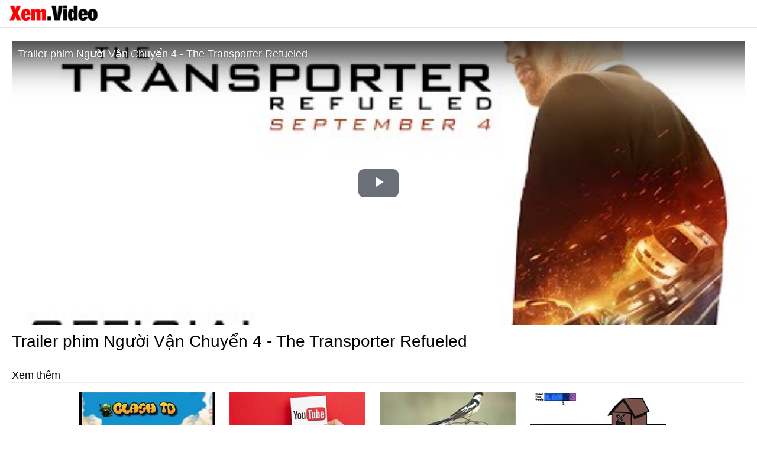

--- FILE ---
content_type: text/html; charset=utf-8
request_url: https://xem.video/sU5lEfAkOGM-23426
body_size: 3615
content:

<!DOCTYPE html>
<html>
<head>
    <meta name="viewport" content="width=device-width, initial-scale=1.0" />
    <title>Trailer phim Người Vận Chuyển 4 - The Transporter Refueled</title>
    <link href="/themes/default/style.min.css" rel="stylesheet" />
        <link rel="canonical" href="https://xem.video/su5lefakogm-23426" />
    


<link href="/scripts/video/css?v=Es1i7Va9NbJHTVghITsiOCzd-HGCM3b_PkmtIy6OYYs1" rel="stylesheet"/>

    <meta property="og:image" content="//e.xem.video/data/image/2019/07/23/636994743378575479.jpg" />

    <script type="application/ld+json">
        {
        "@context":"https://schema.org",
        "@type":"VideoObject",
        "description":"Trailer phim Người Vận Chuyển 4 - The Transporter Refueled. ",
        "interactionCount":"22",
        "name":"Trailer phim Người Vận Chuyển 4 - The Transporter Refueled",
        "thumbnailUrl":["//e.xem.video/data/image/2019/07/23/636994743378575479.jpg"],
        "uploadDate":"2019-07-23",
        "embedUrl":"https://xem.video/embed/23426"}
    </script>



    <!-- Google Tag Manager -->
<script>(function(w,d,s,l,i){w[l]=w[l]||[];w[l].push({'gtm.start':
new Date().getTime(),event:'gtm.js'});var f=d.getElementsByTagName(s)[0],
j=d.createElement(s),dl=l!='dataLayer'?'&l='+l:'';j.async=true;j.src=
'https://www.googletagmanager.com/gtm.js?id='+i+dl;f.parentNode.insertBefore(j,f);
})(window,document,'script','dataLayer','GTM-N5XNT7L');</script>
<!-- End Google Tag Manager -->
	
	<meta property="fb:app_id" content="275576976174999" />
</head>
<body class="page video hidemenu">
    <div class="header container">
    <div class="top-header">
        <div class="header-logo">
            <a class="toggle menu"></a>
                <div class="more-info-checked catalog">
        <ul>
                <li class="catitem">
                    <a href="/game">
                        <img src="//e.xem.video/data/image/icon/2016/Controller-64.png" /> Game - Tr&#242; chơi
                    </a>
                </li>
                <li class="catitem">
                    <a href="/tong-hop">
                        <img src="/themes/default/images/blank.png" /> TỔNG HỢP
                    </a>
                </li>
                <li class="catitem">
                    <a href="/trailer-phim">
                        <img src="/themes/default/images/blank.png" /> Trailer phim
                    </a>
                </li>
                <li class="catitem">
                    <a href="/giai-toan-lop-5">
                        <img src="/themes/default/images/blank.png" /> Giải To&#225;n lớp 5
                    </a>
                </li>
                <li class="catitem">
                    <a href="/quang-cao">
                        <img src="/themes/default/images/blank.png" /> Quảng c&#225;o
                    </a>
                </li>
        </ul>
    </div>


            <a class="logo" href="/" title="Xem.Video - Xem miễn phí :: Vui hết ý"></a>
        </div>
        
        <div class="header-social">

        </div>
    </div>
</div>


    


<div class="main container">
    
    <script>
        function isIframe() {
            try {
                return window.self !== window.top;
            } catch (e) {
                return true;
            }
        }
        if (isIframe()) {
            document.addEventListener("click", function (e) {
                window.open("https://www.youtube.com/watch?v=sU5lEfAkOGM");
                e.stopPropagation();
                e.preventDefault();
            });
        }
    </script>
<div class="video-wrapper">
    <div class="video-player">
        <video id="evideo" class="video-js vjs-default-skin"
               
               
               
               controls
               data-id="23426"
               
               preload="none"
               crossorigin="anonymous"
               poster="//e.xem.video/data/image/2019/07/23/636994743378575479.jpg"
               data-setup='{&quot;techOrder&quot;: [&quot;youtube&quot;,&quot;html5&quot;]}'>
            <source src="https://www.youtube.com/watch?v=sU5lEfAkOGM"
                    type='video/youtube'
                    label="Auto" />


                        <p class="vjs-no-js">
                Trình duyệt không hỗ trợ video này. Vui lòng tải <a href="http://download.com.vn/google-chrome/download" target="_blank">trình duyệt</a> mới nhất
            </p>
        </video>
    </div>
</div>
 


    <h1>Trailer phim Người Vận Chuyển 4 - The Transporter Refueled</h1>
    <div class="comments"></div>

                <div class="related-items">
            <div class="title">Xem thêm</div>
                <div class="pad-video">
        <div class="pad-list">
                <div class="pad-list-item">
                    <a class="item-thumb" href="/clash-td-7266">
                        <span class="img-thumb"><img src="//e.xem.video/data/image/2017/01/05/636192074231528438-size-230x130-znd.jpg"></span>
                    </a>
                    <a class="item-video-title" href="/clash-td-7266" title="Game chiến thuật ph&#242;ng thủ hấp dẫn tr&#234;n di động">
                        CLASH TD
                    </a>
                </div>
                <div class="pad-list-item">
                    <a class="item-thumb" href="/cach-quan-ly-lich-su-video-youtube-da-xem-tim-kiem-24875">
                        <span class="img-thumb"><img src="//e.xem.video/data/image/2020/08/13/Youtube-quan-ly-lich-su-size-230x130-znd.jpg"></span>
                            <span class="time-video">2:47</span>
                    </a>
                    <a class="item-video-title" href="/cach-quan-ly-lich-su-video-youtube-da-xem-tim-kiem-24875">
                        C&#225;ch quản l&#253; lịch sử video YouTube đ&#227; xem, t&#236;m kiếm
                    </a>
                </div>
                <div class="pad-list-item">
                    <a class="item-thumb" href="/loai-chim-nho-dep-nhat-the-gioi-1202">
                        <span class="img-thumb"><img src="//e.xem.video/data/media/2016/09/08/loai-chim-nho-dep-nhat-the-gioi-size-230x130-znd.jpg"></span>
                            <span class="time-video">1:6</span>
                    </a>
                    <a class="item-video-title" href="/loai-chim-nho-dep-nhat-the-gioi-1202" title="Lặng ngắm lo&#224;i chim nhỏ đẹp nhất thế giới">
                        loai chim nho dep nhat the gioi
                    </a>
                </div>
                <div class="pad-list-item">
                    <a class="item-thumb" href="/WsjTRDJuEXI-21402">
                        <span class="img-thumb"><img src="//e.xem.video/data/image/2018/11/12/636776361118656739-size-230x130-znd.jpg"></span>
                    </a>
                    <a class="item-video-title" href="/WsjTRDJuEXI-21402">
                        Nếu tận thế, thức ăn tr&#234;n tr&#225;i đất gi&#250;p con người sống được th&#234;m bao l&#226;u?
                    </a>
                </div>
                <div class="pad-list-item">
                    <a class="item-thumb" href="/dang-video-len-tiktok-cuc-ky-nhanh-chong-25684">
                        <span class="img-thumb"><img src="//e.xem.video/data/image/2021/08/23/dang-video-len-tiktok-cuc-ky-nhanh-chong-size-230x130-znd.jpg"></span>
                            <span class="time-video">1:52</span>
                    </a>
                    <a class="item-video-title" href="/dang-video-len-tiktok-cuc-ky-nhanh-chong-25684">
                        Hướng dẫn đăng video l&#234;n TikTok cực kỳ đơn giản
                    </a>
                </div>
                <div class="pad-list-item">
                    <a class="item-thumb" href="/XNZLTloMfCI-21577">
                        <span class="img-thumb"><img src="//e.xem.video/data/image/2018/11/27/636789328176254553-size-230x130-znd.jpg"></span>
                    </a>
                    <a class="item-video-title" href="/XNZLTloMfCI-21577">
                        Xe đạp &#39;c&#224; kheo&#39; cực hot, phương tiện hữu &#237;ch cho người d&#226;n S&#224;i G&#242;n, H&#224; Nội m&#249;a &#39;nước lũ&#39;
                    </a>
                </div>
                <div class="pad-list-item">
                    <a class="item-thumb" href="/cach-dat-loi-nhac-dinh-ky-tren-iphone-27734">
                        <span class="img-thumb"><img src="//e.xem.video/data/image/2024/08/06/iPhone-loi-nhac-dinh-ky-size-230x130-znd.jpg"></span>
                            <span class="time-video">1:48</span>
                    </a>
                    <a class="item-video-title" href="/cach-dat-loi-nhac-dinh-ky-tren-iphone-27734">
                        C&#225;ch đặt lời nhắc định kỳ tr&#234;n iPhone
                    </a>
                </div>
                <div class="pad-list-item">
                    <a class="item-thumb" href="/cach-tim-video-da-xem-tren-facebook-android-ios-23128">
                        <span class="img-thumb"><img src="//e.xem.video/data/image/2019/05/09/Facebook-ket-ban-moi-size-230x130-znd.jpg"></span>
                            <span class="time-video">1:40</span>
                    </a>
                    <a class="item-video-title" href="/cach-tim-video-da-xem-tren-facebook-android-ios-23128">
                        C&#225;ch t&#236;m video đ&#227; xem tr&#234;n Facebook Android, iOS
                    </a>
                </div>
                <div class="pad-list-item">
                    <a class="item-thumb" href="/windows-11-phan-hoi-done-28459">
                        <span class="img-thumb"><img src="//e.xem.video/data/media/2025/11/11/windows-11-phan-hoi-done-size-230x130-znd.jpg"></span>
                            <span class="time-video">0:39</span>
                    </a>
                    <a class="item-video-title" href="/windows-11-phan-hoi-done-28459">
                        Windows 11 sắp c&#243; phản hồi rung cho c&#225;c thao t&#225;c hệ thống 
                    </a>
                </div>
                <div class="pad-list-item">
                    <a class="item-thumb" href="/chu-nai-sung-tam-trang-tu-dau-den-chan-9725">
                        <span class="img-thumb"><img src="//e.xem.video/data/media/2017/08/16/Chu-nai-sung-tam-trang-tu-dau-den-chan-size-230x130-znd.jpg"></span>
                            <span class="time-video">0:42</span>
                    </a>
                    <a class="item-video-title" href="/chu-nai-sung-tam-trang-tu-dau-den-chan-9725">
                        Ch&#250; nai sừng tấm trắng từ đầu đến ch&#226;n
                    </a>
                </div>
                <div class="pad-list-item">
                    <a class="item-thumb" href="/bat-cua-khong-lo-cuc-ky-de-dang-19291">
                        <span class="img-thumb"><img src="//e.xem.video/data/media/2018/05/10/Bat-cua-khong-lo-cuc-ky-de-dang-size-230x130-znd.jpg"></span>
                            <span class="time-video">3:9</span>
                    </a>
                    <a class="item-video-title" href="/bat-cua-khong-lo-cuc-ky-de-dang-19291">
                        Bắt cua khổng lồ cực kỳ dễ d&#224;ng
                    </a>
                </div>
                <div class="pad-list-item">
                    <a class="item-thumb" href="/huong-dan-bat-xac-thuc-2-buoc-tren-viber-26435">
                        <span class="img-thumb"><img src="//e.xem.video/data/image/2022/09/12/Viber-bao-mat-2-lop-size-230x130-znd.jpg"></span>
                            <span class="time-video">1:4</span>
                    </a>
                    <a class="item-video-title" href="/huong-dan-bat-xac-thuc-2-buoc-tren-viber-26435">
                        Hướng dẫn bật x&#225;c thực 2 bước tr&#234;n Viber
                    </a>
                </div>
                <div class="pad-list-item">
                    <a class="item-thumb" href="/excel-2016-working-with-multiple-worksheets-18503">
                        <span class="img-thumb"><img src="//e.xem.video/data/media/2018/02/10/Excel-2016-Working-with-Multiple-Worksheets-size-230x130-znd.jpg"></span>
                    </a>
                    <a class="item-video-title" href="/excel-2016-working-with-multiple-worksheets-18503">
                        L&#224;m việc với nhiều bảng t&#237;nh tr&#234;n Excel 2016
                    </a>
                </div>
                <div class="pad-list-item">
                    <a class="item-thumb" href="/public-private-hybrid-cloud-20325">
                        <span class="img-thumb"><img src="//e.xem.video/data/media/2018/08/14/public-private-hybrid-cloud-size-230x130-znd.jpg"></span>
                    </a>
                    <a class="item-video-title" href="/public-private-hybrid-cloud-20325">
                        Public Cloud, Private Cloud v&#224; Hybrid Cloud
                    </a>
                </div>
                <div class="pad-list-item">
                    <a class="item-thumb" href="/2117299614405219760546096890822813620371456n-16145">
                        <span class="img-thumb"><img src="//e.xem.video/data/media/2017/09/27/2117299614405219760546096890822813620371456n-size-230x130-znd.jpg"></span>
                            <span class="time-video">0:22</span>
                    </a>
                    <a class="item-video-title" href="/2117299614405219760546096890822813620371456n-16145">
                        Ngoạn mục cảnh người đ&#224;n &#244;ng d&#249;ng thuyền cứu con nai ra khỏi v&#249;ng nước s&#226;u
                    </a>
                </div>
        </div>
    </div>

        </div>

</div>

<script src="//imasdk.googleapis.com/js/sdkloader/ima3.js"></script>
<script src="/scripts/video/js?v=iMU-9Qg23QDW5lGVjJEeYXgvUHFRuLdN8K7WApNdz2U1"></script>
    <script src="/scripts/video/video.player.min.js?z=060319"></script>


    


    <script src="/scripts/zepto.min.js"></script>
    <script src="/scripts/main.min.js?v=1"></script>

    
<script defer src="https://static.cloudflareinsights.com/beacon.min.js/vcd15cbe7772f49c399c6a5babf22c1241717689176015" integrity="sha512-ZpsOmlRQV6y907TI0dKBHq9Md29nnaEIPlkf84rnaERnq6zvWvPUqr2ft8M1aS28oN72PdrCzSjY4U6VaAw1EQ==" data-cf-beacon='{"version":"2024.11.0","token":"67ed3ea85be244aabc30452126a43d6c","r":1,"server_timing":{"name":{"cfCacheStatus":true,"cfEdge":true,"cfExtPri":true,"cfL4":true,"cfOrigin":true,"cfSpeedBrain":true},"location_startswith":null}}' crossorigin="anonymous"></script>
</body>
</html>


--- FILE ---
content_type: application/javascript
request_url: https://xem.video/scripts/main.min.js?v=1
body_size: 73
content:
$(function(){$(".toggle.menu").click(function(n){$("body").toggleClass("hidemenu");n.preventDefault()});$(".comments").append('<div class="fb-comments" data-mobile="true" data-href="'+document.location.protocol+"//"+document.location.hostname+document.location.pathname+'" data-numposts="5"><\/div>')}),function(n,t,i){var r,u=n.getElementsByTagName(t)[0];n.getElementById(i)||(r=n.createElement(t),r.id=i,r.src="//connect.facebook.net/vi_VN/sdk.js#xfbml=1&version=v2.8&appId=275576976174999",u.parentNode.insertBefore(r,u))}(document,"script","facebook-jssdk");